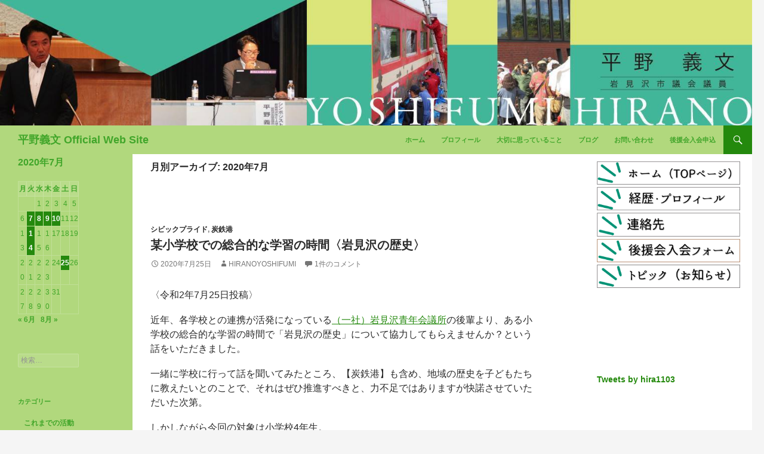

--- FILE ---
content_type: text/html; charset=UTF-8
request_url: https://hiranoyoshifumi.jp/2020/07
body_size: 18160
content:
<!DOCTYPE html>
<!--[if IE 7]>
<html class="ie ie7" lang="ja">
<![endif]-->
<!--[if IE 8]>
<html class="ie ie8" lang="ja">
<![endif]-->
<!--[if !(IE 7) | !(IE 8) ]><!-->
<html lang="ja">
<!--<![endif]-->
<head>
	<meta charset="UTF-8">
	<meta name="viewport" content="width=device-width">
	<meta name=”keywords” content=”ひらのよしふみ,平野義文,平野よしふみ,岩見沢市議会議員,岩見沢市”>
	<meta name=”description” content="岩見沢市議会議員 平野よしふみ後援会のwebサイトです。ブログは本人による日頃の活動報告となります。是非ともサイト内を隅々までご覧いただき、本人の人となり”が少しでもご理解いただけたら幸いです。">
	<title>7月 | 2020 | 平野義文 Official Web Site</title>
	<link rel="profile" href="http://gmpg.org/xfn/11">
	<link rel="pingback" href="https://hiranoyoshifumi.jp/cms/xmlrpc.php">
	<!--[if lt IE 9]>
	<script src="https://hiranoyoshifumi.jp/cms/wp-content/themes/hira-theme/js/html5.js"></script>
	<![endif]-->
	<meta name='robots' content='max-image-preview:large' />
<link rel='dns-prefetch' href='//fonts.googleapis.com' />
<link rel="alternate" type="application/rss+xml" title="平野義文 Official Web Site &raquo; フィード" href="https://hiranoyoshifumi.jp/feed" />
<link rel="alternate" type="application/rss+xml" title="平野義文 Official Web Site &raquo; コメントフィード" href="https://hiranoyoshifumi.jp/comments/feed" />
<script type="text/javascript">
/* <![CDATA[ */
window._wpemojiSettings = {"baseUrl":"https:\/\/s.w.org\/images\/core\/emoji\/15.0.3\/72x72\/","ext":".png","svgUrl":"https:\/\/s.w.org\/images\/core\/emoji\/15.0.3\/svg\/","svgExt":".svg","source":{"concatemoji":"https:\/\/hiranoyoshifumi.jp\/cms\/wp-includes\/js\/wp-emoji-release.min.js?ver=6.6.4"}};
/*! This file is auto-generated */
!function(i,n){var o,s,e;function c(e){try{var t={supportTests:e,timestamp:(new Date).valueOf()};sessionStorage.setItem(o,JSON.stringify(t))}catch(e){}}function p(e,t,n){e.clearRect(0,0,e.canvas.width,e.canvas.height),e.fillText(t,0,0);var t=new Uint32Array(e.getImageData(0,0,e.canvas.width,e.canvas.height).data),r=(e.clearRect(0,0,e.canvas.width,e.canvas.height),e.fillText(n,0,0),new Uint32Array(e.getImageData(0,0,e.canvas.width,e.canvas.height).data));return t.every(function(e,t){return e===r[t]})}function u(e,t,n){switch(t){case"flag":return n(e,"\ud83c\udff3\ufe0f\u200d\u26a7\ufe0f","\ud83c\udff3\ufe0f\u200b\u26a7\ufe0f")?!1:!n(e,"\ud83c\uddfa\ud83c\uddf3","\ud83c\uddfa\u200b\ud83c\uddf3")&&!n(e,"\ud83c\udff4\udb40\udc67\udb40\udc62\udb40\udc65\udb40\udc6e\udb40\udc67\udb40\udc7f","\ud83c\udff4\u200b\udb40\udc67\u200b\udb40\udc62\u200b\udb40\udc65\u200b\udb40\udc6e\u200b\udb40\udc67\u200b\udb40\udc7f");case"emoji":return!n(e,"\ud83d\udc26\u200d\u2b1b","\ud83d\udc26\u200b\u2b1b")}return!1}function f(e,t,n){var r="undefined"!=typeof WorkerGlobalScope&&self instanceof WorkerGlobalScope?new OffscreenCanvas(300,150):i.createElement("canvas"),a=r.getContext("2d",{willReadFrequently:!0}),o=(a.textBaseline="top",a.font="600 32px Arial",{});return e.forEach(function(e){o[e]=t(a,e,n)}),o}function t(e){var t=i.createElement("script");t.src=e,t.defer=!0,i.head.appendChild(t)}"undefined"!=typeof Promise&&(o="wpEmojiSettingsSupports",s=["flag","emoji"],n.supports={everything:!0,everythingExceptFlag:!0},e=new Promise(function(e){i.addEventListener("DOMContentLoaded",e,{once:!0})}),new Promise(function(t){var n=function(){try{var e=JSON.parse(sessionStorage.getItem(o));if("object"==typeof e&&"number"==typeof e.timestamp&&(new Date).valueOf()<e.timestamp+604800&&"object"==typeof e.supportTests)return e.supportTests}catch(e){}return null}();if(!n){if("undefined"!=typeof Worker&&"undefined"!=typeof OffscreenCanvas&&"undefined"!=typeof URL&&URL.createObjectURL&&"undefined"!=typeof Blob)try{var e="postMessage("+f.toString()+"("+[JSON.stringify(s),u.toString(),p.toString()].join(",")+"));",r=new Blob([e],{type:"text/javascript"}),a=new Worker(URL.createObjectURL(r),{name:"wpTestEmojiSupports"});return void(a.onmessage=function(e){c(n=e.data),a.terminate(),t(n)})}catch(e){}c(n=f(s,u,p))}t(n)}).then(function(e){for(var t in e)n.supports[t]=e[t],n.supports.everything=n.supports.everything&&n.supports[t],"flag"!==t&&(n.supports.everythingExceptFlag=n.supports.everythingExceptFlag&&n.supports[t]);n.supports.everythingExceptFlag=n.supports.everythingExceptFlag&&!n.supports.flag,n.DOMReady=!1,n.readyCallback=function(){n.DOMReady=!0}}).then(function(){return e}).then(function(){var e;n.supports.everything||(n.readyCallback(),(e=n.source||{}).concatemoji?t(e.concatemoji):e.wpemoji&&e.twemoji&&(t(e.twemoji),t(e.wpemoji)))}))}((window,document),window._wpemojiSettings);
/* ]]> */
</script>
<style id='wp-emoji-styles-inline-css' type='text/css'>

	img.wp-smiley, img.emoji {
		display: inline !important;
		border: none !important;
		box-shadow: none !important;
		height: 1em !important;
		width: 1em !important;
		margin: 0 0.07em !important;
		vertical-align: -0.1em !important;
		background: none !important;
		padding: 0 !important;
	}
</style>
<link rel='stylesheet' id='wp-block-library-css' href='https://hiranoyoshifumi.jp/cms/wp-includes/css/dist/block-library/style.min.css?ver=6.6.4' type='text/css' media='all' />
<style id='collapsing-archives-style-inline-css' type='text/css'>


</style>
<link rel='stylesheet' id='sass-basis-core-css' href='https://hiranoyoshifumi.jp/cms/wp-content/plugins/snow-monkey-editor/dist/css/fallback.css?ver=1728033597' type='text/css' media='all' />
<link rel='stylesheet' id='snow-monkey-editor-css' href='https://hiranoyoshifumi.jp/cms/wp-content/plugins/snow-monkey-editor/dist/css/app.css?ver=1728033597' type='text/css' media='all' />
<style id='classic-theme-styles-inline-css' type='text/css'>
/*! This file is auto-generated */
.wp-block-button__link{color:#fff;background-color:#32373c;border-radius:9999px;box-shadow:none;text-decoration:none;padding:calc(.667em + 2px) calc(1.333em + 2px);font-size:1.125em}.wp-block-file__button{background:#32373c;color:#fff;text-decoration:none}
</style>
<style id='global-styles-inline-css' type='text/css'>
:root{--wp--preset--aspect-ratio--square: 1;--wp--preset--aspect-ratio--4-3: 4/3;--wp--preset--aspect-ratio--3-4: 3/4;--wp--preset--aspect-ratio--3-2: 3/2;--wp--preset--aspect-ratio--2-3: 2/3;--wp--preset--aspect-ratio--16-9: 16/9;--wp--preset--aspect-ratio--9-16: 9/16;--wp--preset--color--black: #000000;--wp--preset--color--cyan-bluish-gray: #abb8c3;--wp--preset--color--white: #ffffff;--wp--preset--color--pale-pink: #f78da7;--wp--preset--color--vivid-red: #cf2e2e;--wp--preset--color--luminous-vivid-orange: #ff6900;--wp--preset--color--luminous-vivid-amber: #fcb900;--wp--preset--color--light-green-cyan: #7bdcb5;--wp--preset--color--vivid-green-cyan: #00d084;--wp--preset--color--pale-cyan-blue: #8ed1fc;--wp--preset--color--vivid-cyan-blue: #0693e3;--wp--preset--color--vivid-purple: #9b51e0;--wp--preset--gradient--vivid-cyan-blue-to-vivid-purple: linear-gradient(135deg,rgba(6,147,227,1) 0%,rgb(155,81,224) 100%);--wp--preset--gradient--light-green-cyan-to-vivid-green-cyan: linear-gradient(135deg,rgb(122,220,180) 0%,rgb(0,208,130) 100%);--wp--preset--gradient--luminous-vivid-amber-to-luminous-vivid-orange: linear-gradient(135deg,rgba(252,185,0,1) 0%,rgba(255,105,0,1) 100%);--wp--preset--gradient--luminous-vivid-orange-to-vivid-red: linear-gradient(135deg,rgba(255,105,0,1) 0%,rgb(207,46,46) 100%);--wp--preset--gradient--very-light-gray-to-cyan-bluish-gray: linear-gradient(135deg,rgb(238,238,238) 0%,rgb(169,184,195) 100%);--wp--preset--gradient--cool-to-warm-spectrum: linear-gradient(135deg,rgb(74,234,220) 0%,rgb(151,120,209) 20%,rgb(207,42,186) 40%,rgb(238,44,130) 60%,rgb(251,105,98) 80%,rgb(254,248,76) 100%);--wp--preset--gradient--blush-light-purple: linear-gradient(135deg,rgb(255,206,236) 0%,rgb(152,150,240) 100%);--wp--preset--gradient--blush-bordeaux: linear-gradient(135deg,rgb(254,205,165) 0%,rgb(254,45,45) 50%,rgb(107,0,62) 100%);--wp--preset--gradient--luminous-dusk: linear-gradient(135deg,rgb(255,203,112) 0%,rgb(199,81,192) 50%,rgb(65,88,208) 100%);--wp--preset--gradient--pale-ocean: linear-gradient(135deg,rgb(255,245,203) 0%,rgb(182,227,212) 50%,rgb(51,167,181) 100%);--wp--preset--gradient--electric-grass: linear-gradient(135deg,rgb(202,248,128) 0%,rgb(113,206,126) 100%);--wp--preset--gradient--midnight: linear-gradient(135deg,rgb(2,3,129) 0%,rgb(40,116,252) 100%);--wp--preset--font-size--small: 13px;--wp--preset--font-size--medium: 20px;--wp--preset--font-size--large: 36px;--wp--preset--font-size--x-large: 42px;--wp--preset--spacing--20: 0.44rem;--wp--preset--spacing--30: 0.67rem;--wp--preset--spacing--40: 1rem;--wp--preset--spacing--50: 1.5rem;--wp--preset--spacing--60: 2.25rem;--wp--preset--spacing--70: 3.38rem;--wp--preset--spacing--80: 5.06rem;--wp--preset--shadow--natural: 6px 6px 9px rgba(0, 0, 0, 0.2);--wp--preset--shadow--deep: 12px 12px 50px rgba(0, 0, 0, 0.4);--wp--preset--shadow--sharp: 6px 6px 0px rgba(0, 0, 0, 0.2);--wp--preset--shadow--outlined: 6px 6px 0px -3px rgba(255, 255, 255, 1), 6px 6px rgba(0, 0, 0, 1);--wp--preset--shadow--crisp: 6px 6px 0px rgba(0, 0, 0, 1);}:where(.is-layout-flex){gap: 0.5em;}:where(.is-layout-grid){gap: 0.5em;}body .is-layout-flex{display: flex;}.is-layout-flex{flex-wrap: wrap;align-items: center;}.is-layout-flex > :is(*, div){margin: 0;}body .is-layout-grid{display: grid;}.is-layout-grid > :is(*, div){margin: 0;}:where(.wp-block-columns.is-layout-flex){gap: 2em;}:where(.wp-block-columns.is-layout-grid){gap: 2em;}:where(.wp-block-post-template.is-layout-flex){gap: 1.25em;}:where(.wp-block-post-template.is-layout-grid){gap: 1.25em;}.has-black-color{color: var(--wp--preset--color--black) !important;}.has-cyan-bluish-gray-color{color: var(--wp--preset--color--cyan-bluish-gray) !important;}.has-white-color{color: var(--wp--preset--color--white) !important;}.has-pale-pink-color{color: var(--wp--preset--color--pale-pink) !important;}.has-vivid-red-color{color: var(--wp--preset--color--vivid-red) !important;}.has-luminous-vivid-orange-color{color: var(--wp--preset--color--luminous-vivid-orange) !important;}.has-luminous-vivid-amber-color{color: var(--wp--preset--color--luminous-vivid-amber) !important;}.has-light-green-cyan-color{color: var(--wp--preset--color--light-green-cyan) !important;}.has-vivid-green-cyan-color{color: var(--wp--preset--color--vivid-green-cyan) !important;}.has-pale-cyan-blue-color{color: var(--wp--preset--color--pale-cyan-blue) !important;}.has-vivid-cyan-blue-color{color: var(--wp--preset--color--vivid-cyan-blue) !important;}.has-vivid-purple-color{color: var(--wp--preset--color--vivid-purple) !important;}.has-black-background-color{background-color: var(--wp--preset--color--black) !important;}.has-cyan-bluish-gray-background-color{background-color: var(--wp--preset--color--cyan-bluish-gray) !important;}.has-white-background-color{background-color: var(--wp--preset--color--white) !important;}.has-pale-pink-background-color{background-color: var(--wp--preset--color--pale-pink) !important;}.has-vivid-red-background-color{background-color: var(--wp--preset--color--vivid-red) !important;}.has-luminous-vivid-orange-background-color{background-color: var(--wp--preset--color--luminous-vivid-orange) !important;}.has-luminous-vivid-amber-background-color{background-color: var(--wp--preset--color--luminous-vivid-amber) !important;}.has-light-green-cyan-background-color{background-color: var(--wp--preset--color--light-green-cyan) !important;}.has-vivid-green-cyan-background-color{background-color: var(--wp--preset--color--vivid-green-cyan) !important;}.has-pale-cyan-blue-background-color{background-color: var(--wp--preset--color--pale-cyan-blue) !important;}.has-vivid-cyan-blue-background-color{background-color: var(--wp--preset--color--vivid-cyan-blue) !important;}.has-vivid-purple-background-color{background-color: var(--wp--preset--color--vivid-purple) !important;}.has-black-border-color{border-color: var(--wp--preset--color--black) !important;}.has-cyan-bluish-gray-border-color{border-color: var(--wp--preset--color--cyan-bluish-gray) !important;}.has-white-border-color{border-color: var(--wp--preset--color--white) !important;}.has-pale-pink-border-color{border-color: var(--wp--preset--color--pale-pink) !important;}.has-vivid-red-border-color{border-color: var(--wp--preset--color--vivid-red) !important;}.has-luminous-vivid-orange-border-color{border-color: var(--wp--preset--color--luminous-vivid-orange) !important;}.has-luminous-vivid-amber-border-color{border-color: var(--wp--preset--color--luminous-vivid-amber) !important;}.has-light-green-cyan-border-color{border-color: var(--wp--preset--color--light-green-cyan) !important;}.has-vivid-green-cyan-border-color{border-color: var(--wp--preset--color--vivid-green-cyan) !important;}.has-pale-cyan-blue-border-color{border-color: var(--wp--preset--color--pale-cyan-blue) !important;}.has-vivid-cyan-blue-border-color{border-color: var(--wp--preset--color--vivid-cyan-blue) !important;}.has-vivid-purple-border-color{border-color: var(--wp--preset--color--vivid-purple) !important;}.has-vivid-cyan-blue-to-vivid-purple-gradient-background{background: var(--wp--preset--gradient--vivid-cyan-blue-to-vivid-purple) !important;}.has-light-green-cyan-to-vivid-green-cyan-gradient-background{background: var(--wp--preset--gradient--light-green-cyan-to-vivid-green-cyan) !important;}.has-luminous-vivid-amber-to-luminous-vivid-orange-gradient-background{background: var(--wp--preset--gradient--luminous-vivid-amber-to-luminous-vivid-orange) !important;}.has-luminous-vivid-orange-to-vivid-red-gradient-background{background: var(--wp--preset--gradient--luminous-vivid-orange-to-vivid-red) !important;}.has-very-light-gray-to-cyan-bluish-gray-gradient-background{background: var(--wp--preset--gradient--very-light-gray-to-cyan-bluish-gray) !important;}.has-cool-to-warm-spectrum-gradient-background{background: var(--wp--preset--gradient--cool-to-warm-spectrum) !important;}.has-blush-light-purple-gradient-background{background: var(--wp--preset--gradient--blush-light-purple) !important;}.has-blush-bordeaux-gradient-background{background: var(--wp--preset--gradient--blush-bordeaux) !important;}.has-luminous-dusk-gradient-background{background: var(--wp--preset--gradient--luminous-dusk) !important;}.has-pale-ocean-gradient-background{background: var(--wp--preset--gradient--pale-ocean) !important;}.has-electric-grass-gradient-background{background: var(--wp--preset--gradient--electric-grass) !important;}.has-midnight-gradient-background{background: var(--wp--preset--gradient--midnight) !important;}.has-small-font-size{font-size: var(--wp--preset--font-size--small) !important;}.has-medium-font-size{font-size: var(--wp--preset--font-size--medium) !important;}.has-large-font-size{font-size: var(--wp--preset--font-size--large) !important;}.has-x-large-font-size{font-size: var(--wp--preset--font-size--x-large) !important;}
:where(.wp-block-post-template.is-layout-flex){gap: 1.25em;}:where(.wp-block-post-template.is-layout-grid){gap: 1.25em;}
:where(.wp-block-columns.is-layout-flex){gap: 2em;}:where(.wp-block-columns.is-layout-grid){gap: 2em;}
:root :where(.wp-block-pullquote){font-size: 1.5em;line-height: 1.6;}
</style>
<link rel='stylesheet' id='flexible-table-block-css' href='https://hiranoyoshifumi.jp/cms/wp-content/plugins/flexible-table-block/build/style-index.css?ver=1722349702' type='text/css' media='all' />
<style id='flexible-table-block-inline-css' type='text/css'>
.wp-block-flexible-table-block-table.wp-block-flexible-table-block-table>table{width:100%;max-width:100%;border-collapse:collapse;}.wp-block-flexible-table-block-table.wp-block-flexible-table-block-table.is-style-stripes tbody tr:nth-child(odd) th{background-color:#f0f0f1;}.wp-block-flexible-table-block-table.wp-block-flexible-table-block-table.is-style-stripes tbody tr:nth-child(odd) td{background-color:#f0f0f1;}.wp-block-flexible-table-block-table.wp-block-flexible-table-block-table.is-style-stripes tbody tr:nth-child(even) th{background-color:#ffffff;}.wp-block-flexible-table-block-table.wp-block-flexible-table-block-table.is-style-stripes tbody tr:nth-child(even) td{background-color:#ffffff;}.wp-block-flexible-table-block-table.wp-block-flexible-table-block-table>table tr th,.wp-block-flexible-table-block-table.wp-block-flexible-table-block-table>table tr td{padding:0.5em;border-width:1px;border-style:solid;border-color:#000000;text-align:left;vertical-align:middle;}.wp-block-flexible-table-block-table.wp-block-flexible-table-block-table>table tr th{background-color:#f0f0f1;}.wp-block-flexible-table-block-table.wp-block-flexible-table-block-table>table tr td{background-color:#ffffff;}@media screen and (min-width:769px){.wp-block-flexible-table-block-table.is-scroll-on-pc{overflow-x:scroll;}.wp-block-flexible-table-block-table.is-scroll-on-pc table{max-width:none;align-self:self-start;}}@media screen and (max-width:768px){.wp-block-flexible-table-block-table.is-scroll-on-mobile{overflow-x:scroll;}.wp-block-flexible-table-block-table.is-scroll-on-mobile table{max-width:none;align-self:self-start;}.wp-block-flexible-table-block-table table.is-stacked-on-mobile th,.wp-block-flexible-table-block-table table.is-stacked-on-mobile td{width:100%!important;display:block;}}
</style>
<link rel='stylesheet' id='snow-monkey-editor@view-css' href='https://hiranoyoshifumi.jp/cms/wp-content/plugins/snow-monkey-editor/dist/css/view.css?ver=1728033597' type='text/css' media='all' />
<link rel='stylesheet' id='twentyfourteen-lato-css' href='//fonts.googleapis.com/css?family=Lato%3A300%2C400%2C700%2C900%2C300italic%2C400italic%2C700italic' type='text/css' media='all' />
<link rel='stylesheet' id='genericons-css' href='https://hiranoyoshifumi.jp/cms/wp-content/themes/hira-theme/genericons/genericons.css?ver=3.0.2' type='text/css' media='all' />
<link rel='stylesheet' id='twentyfourteen-style-css' href='https://hiranoyoshifumi.jp/cms/wp-content/themes/hira-theme/style.css?ver=6.6.4' type='text/css' media='all' />
<!--[if lt IE 9]>
<link rel='stylesheet' id='twentyfourteen-ie-css' href='https://hiranoyoshifumi.jp/cms/wp-content/themes/hira-theme/css/ie.css?ver=20131205' type='text/css' media='all' />
<![endif]-->
<script type="text/javascript" src="https://hiranoyoshifumi.jp/cms/wp-content/plugins/snow-monkey-editor/dist/js/app.js?ver=1728033597" id="snow-monkey-editor-js" defer="defer" data-wp-strategy="defer"></script>
<script type="text/javascript" src="https://hiranoyoshifumi.jp/cms/wp-includes/js/jquery/jquery.min.js?ver=3.7.1" id="jquery-core-js"></script>
<script type="text/javascript" src="https://hiranoyoshifumi.jp/cms/wp-includes/js/jquery/jquery-migrate.min.js?ver=3.4.1" id="jquery-migrate-js"></script>
<link rel="https://api.w.org/" href="https://hiranoyoshifumi.jp/wp-json/" /><link rel="EditURI" type="application/rsd+xml" title="RSD" href="https://hiranoyoshifumi.jp/cms/xmlrpc.php?rsd" />
<meta name="generator" content="WordPress 6.6.4" />
	<script src="https://ajax.googleapis.com/ajax/libs/jquery/3.3.1/jquery.min.js"></script>
	<script type="text/javascript" src="https://ajax.googleapis.com/ajax/libs/jquery/1.9.1/jquery.min.js"></script>
	<link rel='stylesheet'   href='https://hiranoyoshifumi.jp/cms/wp-content/themes/hira-theme/style.css?20230403' type='text/css' media='all' />	
<link rel="stylesheet" href="https://hiranoyoshifumi.jp/css/flexslider.css" type="text/css" media="screen" />
<link rel="stylesheet" href="https://hiranoyoshifumi.jp/css/top.css?20230403" type="text/css" media="screen" />	
<link rel="icon" href="/favicon.ico" />	
<script defer src="https://hiranoyoshifumi.jp/js/jquery.flexslider.js"></script>
<!--リサイズ再読み込み-->
<script>
$(function() {
var clientSize = GetClientSize();
var timer = false;
$(window).resize(function() {
var newClientSize = GetClientSize();
if(clientSize.width != newClientSize.width) {
if(timer !== false) {
clearTimeout(timer);
}
timer = setTimeout(function() {
location.reload();
}, 200);
}
});
});
function GetClientSize() {
var sizeObject = new Object();
sizeObject.width = document.documentElement.clientWidth;
sizeObject.height = document.documentElement.clientHeight;

return sizeObject;
}
				</script>	
<!--スライダー-->
<script>	
	// Can also be used with $(document).ready()
$(window).load(function() {
  $('.flexslider').flexslider({
    animation: "slider",
	slideshowSpeed:4500,
	  initDelay:0,
	  animationSpeed:1200
	  
  });
});
</script>	
	
<!--FB埋め込み-->
<div id="fb-root"></div>
<script async defer crossorigin="anonymous" src="https://connect.facebook.net/ja_JP/sdk.js#xfbml=1&version=v16.0" nonce="FaQ3Yv6z"></script>
	
	
<!-- Global site tag (gtag.js) - Google Analytics　メイン20200725更新 -->
<script async src="https://www.googletagmanager.com/gtag/js?id=UA-33910056-1"></script>
<script>
  window.dataLayer = window.dataLayer || [];
  function gtag(){dataLayer.push(arguments);}
  gtag('js', new Date());

  gtag('config', 'UA-33910056-1');
</script>
	
<!-- Global site tag (gtag.js) - Google Analytics -->
<script async src="https://www.googletagmanager.com/gtag/js?id=UA-33909712-1"></script>
<script>
  window.dataLayer = window.dataLayer || [];
  function gtag(){dataLayer.push(arguments);}
  gtag('js', new Date());

  gtag('config', 'UA-33909712-1');
</script>
	
	


</head>

<body class="archive date group-blog header-image list-view">
<div id="page" class="hfeed site wrap" style="overflow: hidden;">
		<div id="site-header">
		<a href="https://hiranoyoshifumi.jp/" rel="home">
		<!--	<img src="https://hiranoyoshifumi.jp/cms/wp-content/uploads/2017/07/cropped-cropped-cropped-hirano_web-1.jpg" width="1260" height="402" alt="">-->
	<img src="https://hiranoyoshifumi.jp/cms/wp-content/uploads/2017/09/top-image.jpg">
		</a>
	</div>
	
	<header id="masthead" class="site-header" role="banner">
		<div class="header-main">
			<h1 class="site-title"><a href="https://hiranoyoshifumi.jp/" rel="home">平野義文 Official Web Site</a></h1>

			<div class="search-toggle">
				<a href="#search-container" class="screen-reader-text">検索</a>
			</div>

			<nav id="primary-navigation" class="site-navigation primary-navigation" role="navigation">
				<button class="menu-toggle">メインメニュー</button>
				<a class="screen-reader-text skip-link" href="#content">コンテンツへ移動</a>
				<div class="menu-%e3%83%a1%e3%83%8b%e3%83%a5%e3%83%bc-container"><ul id="menu-%e3%83%a1%e3%83%8b%e3%83%a5%e3%83%bc" class="nav-menu"><li id="menu-item-8727" class="menu-item menu-item-type-post_type menu-item-object-page menu-item-home menu-item-8727"><a href="https://hiranoyoshifumi.jp/">ホーム</a></li>
<li id="menu-item-8726" class="menu-item menu-item-type-post_type menu-item-object-page menu-item-8726"><a href="https://hiranoyoshifumi.jp/profile">プロフィール</a></li>
<li id="menu-item-8724" class="menu-item menu-item-type-post_type menu-item-object-page menu-item-8724"><a href="https://hiranoyoshifumi.jp/policy">大切に思っていること</a></li>
<li id="menu-item-8725" class="menu-item menu-item-type-post_type menu-item-object-page current_page_parent menu-item-8725"><a href="https://hiranoyoshifumi.jp/blog">ブログ</a></li>
<li id="menu-item-8722" class="menu-item menu-item-type-post_type menu-item-object-page menu-item-8722"><a href="https://hiranoyoshifumi.jp/otoiawase">お問い合わせ</a></li>
<li id="menu-item-8728" class="menu-item menu-item-type-custom menu-item-object-custom menu-item-8728"><a href="https://ssl.form-mailer.jp/fms/c3b17564209039">後援会入会申込</a></li>
</ul></div>			</nav>
		</div>

		<div id="search-container" class="search-box-wrapper hide">
			<div class="search-box">
				<form role="search" method="get" class="search-form" action="https://hiranoyoshifumi.jp/">
				<label>
					<span class="screen-reader-text">検索:</span>
					<input type="search" class="search-field" placeholder="検索&hellip;" value="" name="s" />
				</label>
				<input type="submit" class="search-submit" value="検索" />
			</form>			</div>
		</div>
	</header><!-- #masthead -->

	<div id="main" class="site-main">

	<section id="primary" class="content-area">
		<div id="content" class="site-content" role="main">

			
			<header class="page-header">
				<h1 class="page-title">
					月別アーカイブ: 2020年7月				</h1>
			</header><!-- .page-header -->

			
<article id="post-12939" class="post-12939 post type-post status-publish format-standard has-post-thumbnail hentry category-6 category-18 tag-1848 tag-1849 tag-732 tag-1026 tag-1847">


	<header class="entry-header">
				<div class="entry-meta">
			<span class="cat-links"><a href="https://hiranoyoshifumi.jp/%e3%82%b7%e3%83%93%e3%83%83%e3%82%af%e3%83%97%e3%83%a9%e3%82%a4%e3%83%89" rel="category tag">シビックプライド</a>, <a href="https://hiranoyoshifumi.jp/%e7%82%ad%e9%89%84%e6%b8%af" rel="category tag">炭鉄港</a></span>
		</div>
		<h1 class="entry-title"><a href="https://hiranoyoshifumi.jp/2020/07/25/12939" rel="bookmark">某小学校での総合的な学習の時間〈岩見沢の歴史〉</a></h1>
		<div class="entry-meta">
			<span class="entry-date"><a href="https://hiranoyoshifumi.jp/2020/07/25/12939" rel="bookmark"><time class="entry-date" datetime="2020-07-25T12:11:44+09:00">2020年7月25日</time></a></span> <span class="byline"><span class="author vcard"><a class="url fn n" href="https://hiranoyoshifumi.jp/author/hiranoyoshifumi" rel="author">HiranoYoshifumi</a></span></span>			<span class="comments-link"><a href="https://hiranoyoshifumi.jp/2020/07/25/12939#comments">1件のコメント</a></span>
					</div><!-- .entry-meta -->
	</header><!-- .entry-header -->

		<div class="entry-content">
		<p>〈令和2年7月25日投稿〉</p>
<p>近年、各学校との連携が活発になっている<a href="https://www.iwamizawa-jc.com/" target="_blank" rel="noopener noreferrer">（一社）岩見沢青年会議所</a>の後輩より、ある小学校の総合的な学習の時間で「岩見沢の歴史」について協力してもらえませんか？という話をいただきました。</p>
<p>一緒に学校に行って話を聞いてみたところ、【炭鉄港】も含め、地域の歴史を子どもたちに教えたいとのことで、それはぜひ推進すべきと、力不足ではありますが快諾させていただいた次第。</p>
<p>しかしながら今回の対象は小学校4年生。</p>
<p>「明治維新」も知らなければ「産業革命」も聞いたことがない。</p>
<p>北海道の多くの地域の発祥は、この2つに大きな影響を受けています。それはこの岩見沢も同様で、人が住みやすい”川と川の接節点”でもなければ、中山間地域でもない。むしろ泥炭地が多く飲み水にすら苦労した土地である以上、明治維新と産業革命～高度経済成長による石炭の需要増がなければ、この様に岩見沢が空知の中核都市として発展することはなかった言えると思います。</p>
<p>よって、何とかこの軸を除外することなく、極力簡単に噛み砕きながら岩見沢の誕生（開拓）から発展のお話してみることとしました。</p>
<hr />
<p><strong><br />
■7月17日（金）座学（1コマ）</strong></p>
<p><a href="https://hiranoyoshifumi.jp/cms/wp-content/uploads/2020/07/109723110_984162188720727_5343073850651200228_n2.jpg"><img fetchpriority="high" decoding="async" style="display: inline; background-image: none;" title="109723110_984162188720727_5343073850651200228_n2" src="https://hiranoyoshifumi.jp/cms/wp-content/uploads/2020/07/109723110_984162188720727_5343073850651200228_n2_thumb.jpg" alt="109723110_984162188720727_5343073850651200228_n2" width="554" height="417" border="0" /></a></p>
<p>小学校4年生ということを考慮し、できるだけ興味をもってもらうために簡単なクイズ形式を取り入れ、その正解を発表しながら内容を解説をしていくという手法を取りました。</p>
<p> <a href="https://hiranoyoshifumi.jp/2020/07/25/12939#more-12939" class="more-link">続きを読む <span class="meta-nav">&rarr;</span></a></p>
	</div><!-- .entry-content -->
	
	<footer class="entry-meta"><span class="tag-links"><a href="https://hiranoyoshifumi.jp/tag/%e3%83%95%e3%82%a3%e3%83%bc%e3%83%ab%e3%83%89%e3%83%af%e3%83%bc%e3%82%af" rel="tag">フィールドワーク</a><a href="https://hiranoyoshifumi.jp/tag/%e5%b0%8f%e5%ad%a6%e6%a0%a1" rel="tag">小学校</a><a href="https://hiranoyoshifumi.jp/tag/%e5%b2%a9%e8%a6%8b%e6%b2%a2" rel="tag">岩見沢</a><a href="https://hiranoyoshifumi.jp/tag/%e7%82%ad%e9%89%84%e6%b8%af" rel="tag">炭鉄港</a><a href="https://hiranoyoshifumi.jp/tag/%e7%b7%8f%e5%90%88%e7%9a%84%e5%ad%a6%e7%bf%92%e3%81%ae%e6%99%82%e9%96%93" rel="tag">総合的学習の時間</a></span></footer></article><!-- #post-## -->

<article id="post-12899" class="post-12899 post type-post status-publish format-standard has-post-thumbnail hentry category-13 tag-sldi tag-1846 tag-1844 tag-1843 tag-956">


	<header class="entry-header">
				<div class="entry-meta">
			<span class="cat-links"><a href="https://hiranoyoshifumi.jp/%e6%95%99%e8%82%b2%e9%96%a2%e9%80%a3" rel="category tag">子育て・教育</a></span>
		</div>
		<h1 class="entry-title"><a href="https://hiranoyoshifumi.jp/2020/07/14/12899" rel="bookmark">久々の岩見沢プレーパーク（そらプレ！いわみざわ）</a></h1>
		<div class="entry-meta">
			<span class="entry-date"><a href="https://hiranoyoshifumi.jp/2020/07/14/12899" rel="bookmark"><time class="entry-date" datetime="2020-07-14T17:07:39+09:00">2020年7月14日</time></a></span> <span class="byline"><span class="author vcard"><a class="url fn n" href="https://hiranoyoshifumi.jp/author/hiranoyoshifumi" rel="author">HiranoYoshifumi</a></span></span>			<span class="comments-link"><a href="https://hiranoyoshifumi.jp/2020/07/14/12899#respond">コメントをどうぞ</a></span>
					</div><!-- .entry-meta -->
	</header><!-- .entry-header -->

		<div class="entry-content">
		<p>〈令和２年７月14日投稿〉</p>
<p>7月11日の土曜日は今年初となる「岩見沢プレーパーク」が開催されました。</p>
<p>私は午前中に少し様子を見に行っただけではありますが、時節柄3密を避けてということにも気を使いながら、述べ100名もの方々が集まり、外遊びを楽しんでいました。</p>
<p><a href="https://hiranoyoshifumi.jp/cms/wp-content/uploads/2020/07/IMG_6970.jpg"><img decoding="async" style="display: inline; background-image: none;" title="IMG_6970" src="https://hiranoyoshifumi.jp/cms/wp-content/uploads/2020/07/IMG_6970_thumb.jpg" alt="IMG_6970" width="1284" height="504" border="0" /></a></p>
<p>この岩見沢プレーパークは、<a href="https://hiranoyoshifumi.jp/2014/06/10/3227" target="_blank" rel="noopener noreferrer">2014年に初めて開催</a>し、それから運営してくれるお父さん、お母さん達の善意のもとで継続開催され、運営の中心的人物も移り変わりながらきましたが、この度、今現在も頑張ってくれている方々に加え、新たに<a href="https://sldi.club/" target="_blank" rel="noopener noreferrer">地域スポーツクラブSLDI（一般社団法人）</a>の辻本氏などが主催者に加わり、よりパワーアップしていくことと期待しています。</p>
<p>この岩見沢の子どもたちが、思いっきり外で身体を使って遊べる環境づくりは、物凄く大切なことです。ぜひ私も微力ながら応援していきたいと思っています。</p>
<p>〈下枠は岩見沢プレーパーク研究会のFB投稿です。興味のある方はぜひチェックしてください〉</p>
<p><iframe style="border: currentcolor; overflow: hidden;" src="https://www.facebook.com/plugins/post.php?href=https%3A%2F%2Fwww.facebook.com%2Fiwamizawapp%2Fposts%2F3496757197021288&amp;width=500" width="500" height="713" frameborder="0" scrolling="no"></iframe></p>
<p>次回は8月2日（日）東山公園にて開催予定とのことです。</p>
	</div><!-- .entry-content -->
	
	<footer class="entry-meta"><span class="tag-links"><a href="https://hiranoyoshifumi.jp/tag/sldi" rel="tag">SLDI</a><a href="https://hiranoyoshifumi.jp/tag/%e3%81%82%e3%81%9d%e3%81%b3%e5%a0%b4" rel="tag">あそび場</a><a href="https://hiranoyoshifumi.jp/tag/%e3%81%9d%e3%82%89%e3%83%97%e3%83%ac%ef%bc%81%e3%81%84%e3%82%8f%e3%81%bf%e3%81%96%e3%82%8f" rel="tag">そらプレ！いわみざわ</a><a href="https://hiranoyoshifumi.jp/tag/%e5%b2%a9%e8%a6%8b%e6%b2%a2%e3%83%97%e3%83%ac%e3%83%bc%e3%83%91%e3%83%bc%e3%82%af" rel="tag">岩見沢プレーパーク</a><a href="https://hiranoyoshifumi.jp/tag/%e6%9d%b1%e5%b1%b1%e5%85%ac%e5%9c%92" rel="tag">東山公園</a></span></footer></article><!-- #post-## -->

<article id="post-12891" class="post-12891 post type-post status-publish format-standard has-post-thumbnail hentry category-4 category-1979 tag-704 tag-1842 tag-1712 tag-1262">


	<header class="entry-header">
				<div class="entry-meta">
			<span class="cat-links"><a href="https://hiranoyoshifumi.jp/%e3%81%9d%e3%81%ae%e4%bb%96%e8%ad%b0%e5%93%a1%e6%b4%bb%e5%8b%95" rel="category tag">その他議員活動</a>, <a href="https://hiranoyoshifumi.jp/%e6%a1%82%e6%b2%a2%e6%b0%b4%e9%81%93%e4%bc%81%e6%a5%ad%e5%9b%a3" rel="category tag">桂沢水道企業団</a></span>
		</div>
		<h1 class="entry-title"><a href="https://hiranoyoshifumi.jp/2020/07/10/12891" rel="bookmark">桂沢水道企業団　令和2年第2回定例会・新浄水場視察</a></h1>
		<div class="entry-meta">
			<span class="entry-date"><a href="https://hiranoyoshifumi.jp/2020/07/10/12891" rel="bookmark"><time class="entry-date" datetime="2020-07-10T10:25:28+09:00">2020年7月10日</time></a></span> <span class="byline"><span class="author vcard"><a class="url fn n" href="https://hiranoyoshifumi.jp/author/hiranoyoshifumi" rel="author">HiranoYoshifumi</a></span></span>			<span class="comments-link"><a href="https://hiranoyoshifumi.jp/2020/07/10/12891#comments">1件のコメント</a></span>
					</div><!-- .entry-meta -->
	</header><!-- .entry-header -->

		<div class="entry-content">
		<p>〈令和2年7月10日投稿〉</p>
<p>昨日9日、表題の通り、桂沢水道企業団議会が開催されました。</p>
<p>各種報告案件の他、議案は３件。</p>
<p>その議案は、会計年度任用制度に伴い、職員の種類に応じて支給する給与の種類について明確化するための条例の一部改正改正、決算認定、補正予算（第1号）となります。</p>
<p>&nbsp;</p>
<p>今回質問で確認させていただいたのは以下の部分となります。（要旨のみ記載）</p>
<p> <a href="https://hiranoyoshifumi.jp/2020/07/10/12891#more-12891" class="more-link">続きを読む <span class="meta-nav">&rarr;</span></a></p>
	</div><!-- .entry-content -->
	
	<footer class="entry-meta"><span class="tag-links"><a href="https://hiranoyoshifumi.jp/tag/%e5%ae%9a%e4%be%8b%e4%bc%9a" rel="tag">定例会</a><a href="https://hiranoyoshifumi.jp/tag/%e6%96%b0%e6%b5%84%e6%b0%b4%e5%a0%b4" rel="tag">新浄水場</a><a href="https://hiranoyoshifumi.jp/tag/%e6%a1%82%e6%b2%a2%e6%b0%b4%e9%81%93%e4%bc%81%e6%a5%ad%e5%9b%a3" rel="tag">桂沢水道企業団</a><a href="https://hiranoyoshifumi.jp/tag/%e8%ad%b0%e4%bc%9a" rel="tag">議会</a></span></footer></article><!-- #post-## -->

<article id="post-12883" class="post-12883 post type-post status-publish format-standard has-post-thumbnail hentry category-4 category-1774">


	<header class="entry-header">
				<div class="entry-meta">
			<span class="cat-links"><a href="https://hiranoyoshifumi.jp/%e3%81%9d%e3%81%ae%e4%bb%96%e8%ad%b0%e5%93%a1%e6%b4%bb%e5%8b%95" rel="category tag">その他議員活動</a>, <a href="https://hiranoyoshifumi.jp/%e6%96%b0%e5%9e%8b%e3%82%b3%e3%83%ad%e3%83%8a%e3%82%a6%e3%82%a4%e3%83%ab%e3%82%b9%e6%84%9f%e6%9f%93%e7%97%87" rel="category tag">新型コロナウイルス感染症</a></span>
		</div>
		<h1 class="entry-title"><a href="https://hiranoyoshifumi.jp/2020/07/09/12883" rel="bookmark">補正予算専決処分について〈7月8日付〉</a></h1>
		<div class="entry-meta">
			<span class="entry-date"><a href="https://hiranoyoshifumi.jp/2020/07/09/12883" rel="bookmark"><time class="entry-date" datetime="2020-07-09T09:17:40+09:00">2020年7月9日</time></a></span> <span class="byline"><span class="author vcard"><a class="url fn n" href="https://hiranoyoshifumi.jp/author/hiranoyoshifumi" rel="author">HiranoYoshifumi</a></span></span>			<span class="comments-link"><a href="https://hiranoyoshifumi.jp/2020/07/09/12883#respond">コメントをどうぞ</a></span>
					</div><!-- .entry-meta -->
	</header><!-- .entry-header -->

		<div class="entry-content">
		<p>〈令和2年7月9日投稿〉</p>
<p>昨日、国の第2次補正予算における新型コロナウイルス感染症に係る事業として、ひとり親世帯への支援、及び学校再開に伴う感染症予防対策、学習保障への支援を専決処分したと報告がありました。</p>
<p>（*前回、5月27日付の専決処分の内容は<a href="https://hiranoyoshifumi.jp/2020/05/27/12556" target="_blank" rel="noopener noreferrer">こちら</a>）</p>
<p>専決処分とは、本来であれば議会の議決・決定を経なければならない事柄について、市長が地方自治法第180条に基づき、議会の議決・決定の前に自ずから処理することを言い、よりスピード感が必要とされる事態等で行われることとなります。</p>
<p>今回は臨時議会を招集する時間より、一刻も早い執行を優先したこととなろうかと思います。</p>
<hr />
<p>&nbsp;</p>
<p>この度の専決処分内容は以下のとおりです。</p>
<p> <a href="https://hiranoyoshifumi.jp/2020/07/09/12883#more-12883" class="more-link">続きを読む <span class="meta-nav">&rarr;</span></a></p>
	</div><!-- .entry-content -->
	
	</article><!-- #post-## -->

<article id="post-12845" class="post-12845 post type-post status-publish format-standard has-post-thumbnail hentry category-18 tag-399 tag-1839 tag-1837 tag-1840 tag-1026 tag-1794 tag-1841 tag-1838 tag-1226">


	<header class="entry-header">
				<div class="entry-meta">
			<span class="cat-links"><a href="https://hiranoyoshifumi.jp/%e7%82%ad%e9%89%84%e6%b8%af" rel="category tag">炭鉄港</a></span>
		</div>
		<h1 class="entry-title"><a href="https://hiranoyoshifumi.jp/2020/07/08/12845" rel="bookmark">炭鉄港カード！目指せコンプリート！〈その15〉</a></h1>
		<div class="entry-meta">
			<span class="entry-date"><a href="https://hiranoyoshifumi.jp/2020/07/08/12845" rel="bookmark"><time class="entry-date" datetime="2020-07-08T14:37:23+09:00">2020年7月8日</time></a></span> <span class="byline"><span class="author vcard"><a class="url fn n" href="https://hiranoyoshifumi.jp/author/hiranoyoshifumi" rel="author">HiranoYoshifumi</a></span></span>			<span class="comments-link"><a href="https://hiranoyoshifumi.jp/2020/07/08/12845#comments">2件のコメント</a></span>
					</div><!-- .entry-meta -->
	</header><!-- .entry-header -->

		<div class="entry-content">
		<p>〈令和２年７月８日投稿〉</p>
<p>□<a href="https://hiranoyoshifumi.jp/2020/07/08/12840" target="_blank" rel="noopener noreferrer">その14より続く</a></p>
<hr />
<p>さて、残すは三笠市観光協会で配布される「<a href="http://www13.plala.or.jp/isaya_g/coalmine/coalmine.html" target="_blank" rel="noopener noreferrer">旧幌内炭鉱変電所</a>」のカードのみ。</p>
<p>三笠市観光協会は国道12号線、三笠イオン近くの道の駅の中にあります。</p>
<p><a href="https://hiranoyoshifumi.jp/cms/wp-content/uploads/2020/07/IMG_6868_thumb1.jpg"><img loading="lazy" decoding="async" style="border: 0px currentcolor; display: inline; background-image: none;" title="IMG_6868_thumb[1]" src="https://hiranoyoshifumi.jp/cms/wp-content/uploads/2020/07/IMG_6868_thumb1_thumb.jpg" alt="IMG_6868_thumb[1]" width="554" height="417" border="0" /></a></p>
<p>この中の売店では三笠市市民会館の旧緞帳柄のタオルが売っていて、思わず欲しくなる逸品。</p>
<p>この緞帳は何が特徴的かというと・・</p>
<p> <a href="https://hiranoyoshifumi.jp/2020/07/08/12845#more-12845" class="more-link">続きを読む <span class="meta-nav">&rarr;</span></a></p>
	</div><!-- .entry-content -->
	
	<footer class="entry-meta"><span class="tag-links"><a href="https://hiranoyoshifumi.jp/tag/%e4%b8%89%e7%ac%a0" rel="tag">三笠</a><a href="https://hiranoyoshifumi.jp/tag/%e5%b2%a9%e8%a6%8b%e6%b2%a2%e3%83%ac%e3%83%bc%e3%82%b9%e3%82%bb%e3%83%b3%e3%82%bf%e3%83%bc" rel="tag">岩見沢レースセンター</a><a href="https://hiranoyoshifumi.jp/tag/%e5%b8%82%e6%b0%91%e4%bc%9a%e9%a4%a8" rel="tag">市民会館</a><a href="https://hiranoyoshifumi.jp/tag/%e6%9c%9d%e6%97%a5%e9%a7%85%e8%88%8e" rel="tag">朝日駅舎</a><a href="https://hiranoyoshifumi.jp/tag/%e7%82%ad%e9%89%84%e6%b8%af" rel="tag">炭鉄港</a><a href="https://hiranoyoshifumi.jp/tag/%e7%82%ad%e9%89%84%e6%b8%af%e3%82%ab%e3%83%bc%e3%83%89" rel="tag">炭鉄港カード</a><a href="https://hiranoyoshifumi.jp/tag/%e7%82%ad%e9%89%b1%e3%81%ae%e8%a8%98%e6%86%b6%e3%83%9e%e3%83%8d%e3%82%b8%e3%83%a1%e3%83%b3%e3%83%88%e3%82%bb%e3%83%b3%e3%82%bf%e3%83%bc" rel="tag">炭鉱の記憶マネジメントセンター</a><a href="https://hiranoyoshifumi.jp/tag/%e7%b7%9e%e5%b8%b3" rel="tag">緞帳</a><a href="https://hiranoyoshifumi.jp/tag/%e8%a6%b3%e5%85%89%e5%8d%94%e4%bc%9a" rel="tag">観光協会</a></span></footer></article><!-- #post-## -->

<article id="post-12840" class="post-12840 post type-post status-publish format-standard has-post-thumbnail hentry category-18 tag-1835 tag-1836 tag-1026 tag-1794 tag-1155">


	<header class="entry-header">
				<div class="entry-meta">
			<span class="cat-links"><a href="https://hiranoyoshifumi.jp/%e7%82%ad%e9%89%84%e6%b8%af" rel="category tag">炭鉄港</a></span>
		</div>
		<h1 class="entry-title"><a href="https://hiranoyoshifumi.jp/2020/07/08/12840" rel="bookmark">炭鉄港カード！目指せコンプリート！〈その14〉</a></h1>
		<div class="entry-meta">
			<span class="entry-date"><a href="https://hiranoyoshifumi.jp/2020/07/08/12840" rel="bookmark"><time class="entry-date" datetime="2020-07-08T14:08:33+09:00">2020年7月8日</time></a></span> <span class="byline"><span class="author vcard"><a class="url fn n" href="https://hiranoyoshifumi.jp/author/hiranoyoshifumi" rel="author">HiranoYoshifumi</a></span></span>			<span class="comments-link"><a href="https://hiranoyoshifumi.jp/2020/07/08/12840#comments">2件のコメント</a></span>
					</div><!-- .entry-meta -->
	</header><!-- .entry-header -->

		<div class="entry-content">
		<p>〈令和2年7月8日投稿〉</p>
<p>□<a href="https://hiranoyoshifumi.jp/2020/07/08/12816" target="_blank" rel="noopener">その13から続く</a></p>
<hr />
<p>復路、沼田から深川までは高速道路料金が無料。</p>
<p>目指すはアルテピアッツァ美唄なので、美唄インターチェンジからも行きやすい距離となります。</p>
<p>そしてそのインターチェンジを降りてからの道中には、炭鉄港日本遺産構成文化財の一つである、<a href="http://www.city.bibai.hokkaido.jp/jyumin/docs/2015091500276/" target="_blank" rel="noopener">美唄鉄道東明駅舎・4110形式十輪連結タンク機関車2号</a>がありますので立ち寄ってみます。</p>
<p><a href="https://hiranoyoshifumi.jp/cms/wp-content/uploads/2020/07/IMG_6858.jpg"><img loading="lazy" decoding="async" style="display: inline; background-image: none;" title="IMG_6858" src="https://hiranoyoshifumi.jp/cms/wp-content/uploads/2020/07/IMG_6858_thumb.jpg" alt="IMG_6858" width="554" height="417" border="0" /></a></p>
<p>この辺りは2019年10月に〈ぷらぷらまち歩き2019〈美唄編〉〉で案内いただいたことがありますが、地域の方々がとても大切に管理されています。</p>
<p> <a href="https://hiranoyoshifumi.jp/2020/07/08/12840#more-12840" class="more-link">続きを読む <span class="meta-nav">&rarr;</span></a></p>
	</div><!-- .entry-content -->
	
	<footer class="entry-meta"><span class="tag-links"><a href="https://hiranoyoshifumi.jp/tag/%e3%82%a2%e3%83%ab%e3%83%86%e3%83%94%e3%82%a2%e3%83%83%e3%83%84%e3%82%a1" rel="tag">アルテピアッツァ</a><a href="https://hiranoyoshifumi.jp/tag/%e4%b8%89%e8%8f%b1%e7%be%8e%e5%94%84%e7%82%ad%e7%a4%a6%e7%ab%aa%e5%9d%91%e6%ab%93" rel="tag">三菱美唄炭礦竪坑櫓</a><a href="https://hiranoyoshifumi.jp/tag/%e7%82%ad%e9%89%84%e6%b8%af" rel="tag">炭鉄港</a><a href="https://hiranoyoshifumi.jp/tag/%e7%82%ad%e9%89%84%e6%b8%af%e3%82%ab%e3%83%bc%e3%83%89" rel="tag">炭鉄港カード</a><a href="https://hiranoyoshifumi.jp/tag/%e7%be%8e%e5%94%84" rel="tag">美唄</a></span></footer></article><!-- #post-## -->

<article id="post-12816" class="post-12816 post type-post status-publish format-standard has-post-thumbnail hentry category-18 tag-1829 tag-1832 tag-1834 tag-1828 tag-1831 tag-1026 tag-1794 tag-1833 tag-1830">


	<header class="entry-header">
				<div class="entry-meta">
			<span class="cat-links"><a href="https://hiranoyoshifumi.jp/%e7%82%ad%e9%89%84%e6%b8%af" rel="category tag">炭鉄港</a></span>
		</div>
		<h1 class="entry-title"><a href="https://hiranoyoshifumi.jp/2020/07/08/12816" rel="bookmark">炭鉄港カード！目指せコンプリート！〈その13〉</a></h1>
		<div class="entry-meta">
			<span class="entry-date"><a href="https://hiranoyoshifumi.jp/2020/07/08/12816" rel="bookmark"><time class="entry-date" datetime="2020-07-08T11:57:13+09:00">2020年7月8日</time></a></span> <span class="byline"><span class="author vcard"><a class="url fn n" href="https://hiranoyoshifumi.jp/author/hiranoyoshifumi" rel="author">HiranoYoshifumi</a></span></span>			<span class="comments-link"><a href="https://hiranoyoshifumi.jp/2020/07/08/12816#comments">2件のコメント</a></span>
					</div><!-- .entry-meta -->
	</header><!-- .entry-header -->

		<div class="entry-content">
		<p>〈令和2年7月8日投稿〉</p>
<p>□<a href="https://hiranoyoshifumi.jp/2020/07/08/12802" target="_blank" rel="noopener">その12より続く</a></p>
<hr />
<p>赤平からはのんびり北上。</p>
<p>途中、ご縁をいただいたばかりの北竜町の道の駅へ寄り道してみました。</p>
<p><a href="https://hiranoyoshifumi.jp/cms/wp-content/uploads/2020/07/IMG_6848.jpg"><img loading="lazy" decoding="async" style="display: inline; background-image: none;" title="IMG_6848" src="https://hiranoyoshifumi.jp/cms/wp-content/uploads/2020/07/IMG_6848_thumb.jpg" alt="IMG_6848" width="554" height="388" border="0" /></a></p>
<p><a href="https://hiranoyoshifumi.jp/cms/wp-content/uploads/2020/07/IMG_6847.jpg"><img loading="lazy" decoding="async" style="display: inline; background-image: none;" title="IMG_6847" src="https://hiranoyoshifumi.jp/cms/wp-content/uploads/2020/07/IMG_6847_thumb.jpg" alt="IMG_6847" width="554" height="417" border="0" /></a></p>
<p>言わずもがな、北竜町はひまわりが有名！</p>
<p> <a href="https://hiranoyoshifumi.jp/2020/07/08/12816#more-12816" class="more-link">続きを読む <span class="meta-nav">&rarr;</span></a></p>
	</div><!-- .entry-content -->
	
	<footer class="entry-meta"><span class="tag-links"><a href="https://hiranoyoshifumi.jp/tag/%e3%81%b2%e3%81%be%e3%82%8f%e3%82%8a" rel="tag">ひまわり</a><a href="https://hiranoyoshifumi.jp/tag/%e3%82%af%e3%83%a9%e3%82%a6%e3%82%b915%e5%8f%b7" rel="tag">クラウス15号</a><a href="https://hiranoyoshifumi.jp/tag/%e5%8c%96%e7%9f%b3%e9%a4%a8" rel="tag">化石館</a><a href="https://hiranoyoshifumi.jp/tag/%e5%8c%97%e7%ab%9c" rel="tag">北竜</a><a href="https://hiranoyoshifumi.jp/tag/%e6%b2%bc%e7%94%b0%e7%94%ba" rel="tag">沼田町</a><a href="https://hiranoyoshifumi.jp/tag/%e7%82%ad%e9%89%84%e6%b8%af" rel="tag">炭鉄港</a><a href="https://hiranoyoshifumi.jp/tag/%e7%82%ad%e9%89%84%e6%b8%af%e3%82%ab%e3%83%bc%e3%83%89" rel="tag">炭鉄港カード</a><a href="https://hiranoyoshifumi.jp/tag/%e8%92%b8%e6%b0%97%e6%a9%9f%e9%96%a2%e8%bb%8a" rel="tag">蒸気機関車</a><a href="https://hiranoyoshifumi.jp/tag/%e9%bb%92%e5%8d%83%e7%9f%b3" rel="tag">黒千石</a></span></footer></article><!-- #post-## -->

<article id="post-12802" class="post-12802 post type-post status-publish format-standard has-post-thumbnail hentry category-18 tag-1825 tag-1678 tag-1826 tag-1026 tag-1794 tag-1827 tag-1287">


	<header class="entry-header">
				<div class="entry-meta">
			<span class="cat-links"><a href="https://hiranoyoshifumi.jp/%e7%82%ad%e9%89%84%e6%b8%af" rel="category tag">炭鉄港</a></span>
		</div>
		<h1 class="entry-title"><a href="https://hiranoyoshifumi.jp/2020/07/08/12802" rel="bookmark">炭鉄港カード！目指せコンプリート！〈その12〉</a></h1>
		<div class="entry-meta">
			<span class="entry-date"><a href="https://hiranoyoshifumi.jp/2020/07/08/12802" rel="bookmark"><time class="entry-date" datetime="2020-07-08T11:34:07+09:00">2020年7月8日</time></a></span> <span class="byline"><span class="author vcard"><a class="url fn n" href="https://hiranoyoshifumi.jp/author/hiranoyoshifumi" rel="author">HiranoYoshifumi</a></span></span>			<span class="comments-link"><a href="https://hiranoyoshifumi.jp/2020/07/08/12802#comments">2件のコメント</a></span>
					</div><!-- .entry-meta -->
	</header><!-- .entry-header -->

		<div class="entry-content">
		<p>〈令和2年7月8日投稿〉</p>
<p>□<a href="https://hiranoyoshifumi.jp/2020/07/08/12788" target="_blank" rel="noopener">その11より続く</a></p>
<hr />
<p>芦別市から赤平市へは15ｋｍほど。</p>
<p>赤平といえば旧住友赤平炭鉱立坑です！</p>
<p>ここは昨年公開された「ぼくらの7日間戦争」の舞台のモデルとなったところ。平成30年にガイダンス施設がオープンし、立坑ガイドツアーもますます充実しています。</p>
<p>私自身、実は幾度も立坑内部には入らせていただいているので、今回はガイダンス施設でお茶を飲みながら情報交換。</p>
<p><a href="https://hiranoyoshifumi.jp/cms/wp-content/uploads/2020/07/IMG_6837.jpg"><img loading="lazy" decoding="async" style="display: inline; background-image: none;" title="IMG_6837" src="https://hiranoyoshifumi.jp/cms/wp-content/uploads/2020/07/IMG_6837_thumb.jpg" alt="IMG_6837" width="554" height="417" border="0" /></a></p>
<p>スタッフの大倉女史と元炭鉱マンガイドの三上さんと楽しいひととき（ありがとうございました）。</p>
<p> <a href="https://hiranoyoshifumi.jp/2020/07/08/12802#more-12802" class="more-link">続きを読む <span class="meta-nav">&rarr;</span></a></p>
	</div><!-- .entry-content -->
	
	<footer class="entry-meta"><span class="tag-links"><a href="https://hiranoyoshifumi.jp/tag/%e3%82%ac%e3%82%a4%e3%83%80%e3%83%b3%e3%82%b9%e6%96%bd%e8%a8%ad" rel="tag">ガイダンス施設</a><a href="https://hiranoyoshifumi.jp/tag/%e3%82%ba%e3%83%aa%e5%b1%b1" rel="tag">ズリ山</a><a href="https://hiranoyoshifumi.jp/tag/%e6%97%a7%e4%bd%8f%e5%8f%8b%e8%b5%a4%e5%b9%b3%e7%82%ad%e9%89%b1" rel="tag">旧住友赤平炭鉱</a><a href="https://hiranoyoshifumi.jp/tag/%e7%82%ad%e9%89%84%e6%b8%af" rel="tag">炭鉄港</a><a href="https://hiranoyoshifumi.jp/tag/%e7%82%ad%e9%89%84%e6%b8%af%e3%82%ab%e3%83%bc%e3%83%89" rel="tag">炭鉄港カード</a><a href="https://hiranoyoshifumi.jp/tag/%e7%8f%8d%e6%9d%a5" rel="tag">珍来</a><a href="https://hiranoyoshifumi.jp/tag/%e8%b5%a4%e5%b9%b3" rel="tag">赤平</a></span></footer></article><!-- #post-## -->

<article id="post-12788" class="post-12788 post type-post status-publish format-standard has-post-thumbnail hentry category-18 tag-1824 tag-1823 tag-1822 tag-1026 tag-1794 tag-1821">


	<header class="entry-header">
				<div class="entry-meta">
			<span class="cat-links"><a href="https://hiranoyoshifumi.jp/%e7%82%ad%e9%89%84%e6%b8%af" rel="category tag">炭鉄港</a></span>
		</div>
		<h1 class="entry-title"><a href="https://hiranoyoshifumi.jp/2020/07/08/12788" rel="bookmark">炭鉄港カード！目指せコンプリート！〈その11〉</a></h1>
		<div class="entry-meta">
			<span class="entry-date"><a href="https://hiranoyoshifumi.jp/2020/07/08/12788" rel="bookmark"><time class="entry-date" datetime="2020-07-08T10:57:42+09:00">2020年7月8日</time></a></span> <span class="byline"><span class="author vcard"><a class="url fn n" href="https://hiranoyoshifumi.jp/author/hiranoyoshifumi" rel="author">HiranoYoshifumi</a></span></span>			<span class="comments-link"><a href="https://hiranoyoshifumi.jp/2020/07/08/12788#comments">2件のコメント</a></span>
					</div><!-- .entry-meta -->
	</header><!-- .entry-header -->

		<div class="entry-content">
		<p>〈令和2年7月8日投稿〉</p>
<p>□<a href="https://hiranoyoshifumi.jp/2020/07/08/12778" target="_blank" rel="noopener">その10より続く</a></p>
<hr />
<p>三笠からは道道452号線をゆったりと進みます。</p>
<p><a href="https://go-to-ashibetsu.com/news/2019052101.html" target="_blank" rel="noopener">芦別には炭鉄港の日本遺産が2つ</a>。</p>
<p>旧頼城小学校と旧三井芦別鉄道炭山川橋梁です。</p>
<p>旧頼城小学校は現在は星槎大学のキャンパスとして活用されているので見学は叶いませんが、炭山川橋梁は道中で簡単に見ることができます。</p>
<p><a href="https://hiranoyoshifumi.jp/cms/wp-content/uploads/2020/07/IMG_6831.jpg"><img loading="lazy" decoding="async" style="display: inline; background-image: none;" title="IMG_6831" src="https://hiranoyoshifumi.jp/cms/wp-content/uploads/2020/07/IMG_6831_thumb.jpg" alt="IMG_6831" width="554" height="736" border="0" /></a></p>
<p>なお、炭鉄港カードの配布場所は「道の駅　スタープラザ芦別」と「星の降る里百年記念館」で、共に向かい合わせの同じ敷地内となります。</p>
<p> <a href="https://hiranoyoshifumi.jp/2020/07/08/12788#more-12788" class="more-link">続きを読む <span class="meta-nav">&rarr;</span></a></p>
	</div><!-- .entry-content -->
	
	<footer class="entry-meta"><span class="tag-links"><a href="https://hiranoyoshifumi.jp/tag/%e3%82%ab%e3%83%8a%e3%83%87%e3%82%a3%e3%82%a2%e3%83%b3%e3%83%af%e3%83%bc%e3%83%ab%e3%83%89" rel="tag">カナディアンワールド</a><a href="https://hiranoyoshifumi.jp/tag/%e6%97%a7%e4%b8%89%e4%ba%95%e8%8a%a6%e5%88%a5%e9%89%84%e9%81%93%e7%82%ad%e5%b1%b1%e5%b7%9d%e6%a9%8b%e6%a2%81" rel="tag">旧三井芦別鉄道炭山川橋梁</a><a href="https://hiranoyoshifumi.jp/tag/%e6%97%a7%e9%a0%bc%e5%9f%8e%e5%b0%8f%e5%ad%a6%e6%a0%a1" rel="tag">旧頼城小学校</a><a href="https://hiranoyoshifumi.jp/tag/%e7%82%ad%e9%89%84%e6%b8%af" rel="tag">炭鉄港</a><a href="https://hiranoyoshifumi.jp/tag/%e7%82%ad%e9%89%84%e6%b8%af%e3%82%ab%e3%83%bc%e3%83%89" rel="tag">炭鉄港カード</a><a href="https://hiranoyoshifumi.jp/tag/%e8%8a%a6%e5%88%a5" rel="tag">芦別</a></span></footer></article><!-- #post-## -->

<article id="post-12778" class="post-12778 post type-post status-publish format-standard has-post-thumbnail hentry category-18 tag-1817 tag-399 tag-1577 tag-1818 tag-1820 tag-1026 tag-1794 tag-1816 tag-1819">


	<header class="entry-header">
				<div class="entry-meta">
			<span class="cat-links"><a href="https://hiranoyoshifumi.jp/%e7%82%ad%e9%89%84%e6%b8%af" rel="category tag">炭鉄港</a></span>
		</div>
		<h1 class="entry-title"><a href="https://hiranoyoshifumi.jp/2020/07/08/12778" rel="bookmark">炭鉄港カード！目指せコンプリート！〈その10〉</a></h1>
		<div class="entry-meta">
			<span class="entry-date"><a href="https://hiranoyoshifumi.jp/2020/07/08/12778" rel="bookmark"><time class="entry-date" datetime="2020-07-08T10:22:41+09:00">2020年7月8日</time></a></span> <span class="byline"><span class="author vcard"><a class="url fn n" href="https://hiranoyoshifumi.jp/author/hiranoyoshifumi" rel="author">HiranoYoshifumi</a></span></span>			<span class="comments-link"><a href="https://hiranoyoshifumi.jp/2020/07/08/12778#comments">2件のコメント</a></span>
					</div><!-- .entry-meta -->
	</header><!-- .entry-header -->

		<div class="entry-content">
		<p>〈令和2年7月8日投稿〉</p>
<p>□<a href="https://hiranoyoshifumi.jp/2020/07/08/12765" target="_blank" rel="noopener">その9より続く</a></p>
<p>&nbsp;</p>
<hr />
<p><a href="https://www.city.mikasa.hokkaido.jp/museum/" target="_blank" rel="noopener">三笠市立博物館</a>は奔別立坑からすぐ近く。</p>
<p><a href="https://hiranoyoshifumi.jp/cms/wp-content/uploads/2020/07/IMG_6829.jpg"><img loading="lazy" decoding="async" style="display: inline; background-image: none;" title="IMG_6829" src="https://hiranoyoshifumi.jp/cms/wp-content/uploads/2020/07/IMG_6829_thumb.jpg" alt="IMG_6829" width="554" height="417" border="0" /></a></p>
<p>この日は野外博物館ガイドDAYということもあり、是非参加してみたいと思っていたのですが、時間の都合上、やはり断念。またいつかこの<a href="https://www.city.mikasa.hokkaido.jp/geopark/detail/00009535.html" target="_blank" rel="noopener">ジオツアー</a>に参加してみたいと思っています。</p>
<p> <a href="https://hiranoyoshifumi.jp/2020/07/08/12778#more-12778" class="more-link">続きを読む <span class="meta-nav">&rarr;</span></a></p>
	</div><!-- .entry-content -->
	
	<footer class="entry-meta"><span class="tag-links"><a href="https://hiranoyoshifumi.jp/tag/%e3%82%b8%e3%82%aa%e3%83%84%e3%82%a2%e3%83%bc" rel="tag">ジオツアー</a><a href="https://hiranoyoshifumi.jp/tag/%e4%b8%89%e7%ac%a0" rel="tag">三笠</a><a href="https://hiranoyoshifumi.jp/tag/%e5%8d%9a%e7%89%a9%e9%a4%a8" rel="tag">博物館</a><a href="https://hiranoyoshifumi.jp/tag/%e6%97%a7%e5%b9%be%e6%98%a5%e5%88%a5%e7%82%ad%e9%89%b1" rel="tag">旧幾春別炭鉱</a><a href="https://hiranoyoshifumi.jp/tag/%e6%b9%af%e3%81%ae%e5%85%83%e6%b8%a9%e6%b3%89" rel="tag">湯の元温泉</a><a href="https://hiranoyoshifumi.jp/tag/%e7%82%ad%e9%89%84%e6%b8%af" rel="tag">炭鉄港</a><a href="https://hiranoyoshifumi.jp/tag/%e7%82%ad%e9%89%84%e6%b8%af%e3%82%ab%e3%83%bc%e3%83%89" rel="tag">炭鉄港カード</a><a href="https://hiranoyoshifumi.jp/tag/%e9%87%8e%e5%a4%96%e5%8d%9a%e7%89%a9%e9%a4%a8" rel="tag">野外博物館</a><a href="https://hiranoyoshifumi.jp/tag/%e9%8c%a6%e7%ab%8b%e5%9d%91" rel="tag">錦立坑</a></span></footer></article><!-- #post-## -->
	<nav class="navigation paging-navigation" role="navigation">
		<h1 class="screen-reader-text">投稿ナビゲーション</h1>
		<div class="pagination loop-pagination">
			<span aria-current="page" class="page-numbers current">1</span>
<a class="page-numbers" href="https://hiranoyoshifumi.jp/2020/07/page/2">2</a>
<a class="next page-numbers" href="https://hiranoyoshifumi.jp/2020/07/page/2">次へ &rarr;</a>		</div><!-- .pagination -->
	</nav><!-- .navigation -->
			</div><!-- #content -->
	</section><!-- #primary -->

<div id="content-sidebar" class="content-sidebar widget-area" role="complementary">
	<aside id="text-2" class="widget widget_text">			<div class="textwidget"><div class="r_side01 smp_none" style="max-width: 400px; padding: 10px; margin: 0 auto;">
<p><a href="https://hiranoyoshifumi.jp/" target="_blank" rel="noopener"><img decoding="async" src="/img/parts/side_1top2.jpg" alt="ホーム（TOPページへ）" /><br />
</a></p>
<p><a href="https://hiranoyoshifumi.jp/profile" target="_blank" rel="noopener"><img decoding="async" src="/img/parts/side_2pro2.jpg" alt="経歴・プロフィール" /><br />
</a></p>
<p><a href="https://hiranoyoshifumi.jp/otoiawase" target="_blank" rel="noopener"><img decoding="async" src="/img/parts/side_4mail2.jpg" alt="連絡先" /><br />
</a></p>
<p><a href="https://ssl.form-mailer.jp/fms/c3b17564209039" target="_blank" rel="noopener"><img decoding="async" src="/img/parts/side_5form2.jpg" alt="入会フォーム" /><br />
</a></p>
<p><a href="https://hiranoyoshifumi.jp/%e3%83%88%e3%83%94%e3%83%83%e3%82%af%e3%82%b9" target="_blank" rel="noopener"><img decoding="async" src="/img/parts/side_6tpic2.jpg" alt="トピックス" /><br />
</a></p>
</div>
</div>
		</aside><aside id="text-3" class="widget widget_text">			<div class="textwidget"><div style="display: flex;justify-content: center;">
<div style="margin: 0px auto; padding: 10px; max-width:500px; width: 100%;">
<div class="fb-page" data-href="https://www.facebook.com/hiranokouenkai/" data-show-posts="true" data-width="500" data-height="" data-small-header="false" data-adapt-container-width="true" data-hide-cover="false" data-show-facepile="false">
<blockquote cite="https://www.facebook.com/hiranokouenkai/" class="fb-xfbml-parse-ignore"><p><a href="https://www.facebook.com/hiranokouenkai/">平野よしふみ後援会</a></p></blockquote>
</div>
<p><!-- Facebook Badge START --><br />
<!--
<a title="Yoshifumi Hirano" href="https://ja-jp.facebook.com/yoshifumi.hirano" target="_TOP" rel="noopener"><img decoding="async" style="border: 0px; width: 300px;" src="https://badge.facebook.com/badge/100001766788251.1278.1464913252.png" alt="" /></a>

<a href="https://www.facebook.com/hiranokouenkai" target="_blank" rel="noopener"><img decoding="async" src="https://hiranoyoshifumi.jp/cms/wp-content/uploads/2015/04/hykouenkaifbp.gif" alt="平野義文後援会FaceBookページ" />
</a>
--><br />
<!--Facebook page link END-->
</div>
</div>
<p><!--twitter--></p>
<div style="display: flex;justify-content:center;">
<div style="margin: 0px; padding: 10px; max-width: 500px;width: 100%;"><a class="twitter-timeline" href="https://twitter.com/hira1103?ref_src=twsrc%5Etfw" data-height="600">Tweets by hira1103</a><script async src="https://platform.twitter.com/widgets.js" charset="utf-8"></script></div>
</div>
</div>
		</aside></div><!-- #content-sidebar -->
<div id="secondary">
	
	
		<div id="primary-sidebar" class="primary-sidebar widget-area" role="complementary">
		<aside id="calendar-2" class="widget widget_calendar"><div id="calendar_wrap" class="calendar_wrap"><table id="wp-calendar" class="wp-calendar-table">
	<caption>2020年7月</caption>
	<thead>
	<tr>
		<th scope="col" title="月曜日">月</th>
		<th scope="col" title="火曜日">火</th>
		<th scope="col" title="水曜日">水</th>
		<th scope="col" title="木曜日">木</th>
		<th scope="col" title="金曜日">金</th>
		<th scope="col" title="土曜日">土</th>
		<th scope="col" title="日曜日">日</th>
	</tr>
	</thead>
	<tbody>
	<tr>
		<td colspan="2" class="pad">&nbsp;</td><td>1</td><td>2</td><td>3</td><td>4</td><td>5</td>
	</tr>
	<tr>
		<td>6</td><td><a href="https://hiranoyoshifumi.jp/2020/07/07" aria-label="2020年7月7日 に投稿を公開">7</a></td><td><a href="https://hiranoyoshifumi.jp/2020/07/08" aria-label="2020年7月8日 に投稿を公開">8</a></td><td><a href="https://hiranoyoshifumi.jp/2020/07/09" aria-label="2020年7月9日 に投稿を公開">9</a></td><td><a href="https://hiranoyoshifumi.jp/2020/07/10" aria-label="2020年7月10日 に投稿を公開">10</a></td><td>11</td><td>12</td>
	</tr>
	<tr>
		<td>13</td><td><a href="https://hiranoyoshifumi.jp/2020/07/14" aria-label="2020年7月14日 に投稿を公開">14</a></td><td>15</td><td>16</td><td>17</td><td>18</td><td>19</td>
	</tr>
	<tr>
		<td>20</td><td>21</td><td>22</td><td>23</td><td>24</td><td><a href="https://hiranoyoshifumi.jp/2020/07/25" aria-label="2020年7月25日 に投稿を公開">25</a></td><td>26</td>
	</tr>
	<tr>
		<td>27</td><td>28</td><td>29</td><td>30</td><td>31</td>
		<td class="pad" colspan="2">&nbsp;</td>
	</tr>
	</tbody>
	</table><nav aria-label="前と次の月" class="wp-calendar-nav">
		<span class="wp-calendar-nav-prev"><a href="https://hiranoyoshifumi.jp/2020/06">&laquo; 6月</a></span>
		<span class="pad">&nbsp;</span>
		<span class="wp-calendar-nav-next"><a href="https://hiranoyoshifumi.jp/2020/08">8月 &raquo;</a></span>
	</nav></div></aside><aside id="search-2" class="widget widget_search"><form role="search" method="get" class="search-form" action="https://hiranoyoshifumi.jp/">
				<label>
					<span class="screen-reader-text">検索:</span>
					<input type="search" class="search-field" placeholder="検索&hellip;" value="" name="s" />
				</label>
				<input type="submit" class="search-submit" value="検索" />
			</form></aside><aside id="categories-2" class="widget widget_categories"><h1 class="widget-title">カテゴリー</h1>
			<ul>
					<li class="cat-item cat-item-2"><a href="https://hiranoyoshifumi.jp/%e3%81%93%e3%82%8c%e3%81%be%e3%81%a7%e3%81%ae%e6%b4%bb%e5%8b%95">これまでの活動</a>
</li>
	<li class="cat-item cat-item-3"><a href="https://hiranoyoshifumi.jp/%e3%81%9d%e3%81%ae%e4%bb%96%e5%85%ac%e8%81%b7">その他公職</a>
</li>
	<li class="cat-item cat-item-4"><a href="https://hiranoyoshifumi.jp/%e3%81%9d%e3%81%ae%e4%bb%96%e8%ad%b0%e5%93%a1%e6%b4%bb%e5%8b%95">その他議員活動</a>
</li>
	<li class="cat-item cat-item-5"><a href="https://hiranoyoshifumi.jp/%e3%81%be%e3%81%a1%e3%81%a5%e3%81%8f%e3%82%8a%e7%9a%84%e9%9b%91%e8%a8%98">まちづくり的雑記</a>
</li>
	<li class="cat-item cat-item-1986"><a href="https://hiranoyoshifumi.jp/%e3%82%a4%e3%83%b3%e3%83%90%e3%82%a6%e3%83%b3%e3%83%89">インバウンド</a>
</li>
	<li class="cat-item cat-item-6"><a href="https://hiranoyoshifumi.jp/%e3%82%b7%e3%83%93%e3%83%83%e3%82%af%e3%83%97%e3%83%a9%e3%82%a4%e3%83%89">シビックプライド</a>
</li>
	<li class="cat-item cat-item-7"><a href="https://hiranoyoshifumi.jp/%e3%83%88%e3%83%94%e3%83%83%e3%82%af%e3%82%b9">トピックス</a>
</li>
	<li class="cat-item cat-item-8"><a href="https://hiranoyoshifumi.jp/%e4%b8%80%e8%88%ac%e8%b3%aa%e5%95%8f%e3%81%be%e3%81%a8%e3%82%81">一般質問まとめ</a>
</li>
	<li class="cat-item cat-item-9"><a href="https://hiranoyoshifumi.jp/%e4%b8%ad%e5%bf%83%e5%b8%82%e8%a1%97%e5%9c%b0">中心市街地</a>
</li>
	<li class="cat-item cat-item-10"><a href="https://hiranoyoshifumi.jp/%e4%bb%8a%e5%be%8c%e3%81%ae%e6%80%9d%e3%81%84">今後の思い</a>
</li>
	<li class="cat-item cat-item-11"><a href="https://hiranoyoshifumi.jp/%e5%8b%95%e7%94%bb">動画</a>
</li>
	<li class="cat-item cat-item-12"><a href="https://hiranoyoshifumi.jp/%e5%a4%a7%e5%88%87%e3%81%aa%e6%98%a0%e5%83%8f">大切な映像</a>
</li>
	<li class="cat-item cat-item-13"><a href="https://hiranoyoshifumi.jp/%e6%95%99%e8%82%b2%e9%96%a2%e9%80%a3">子育て・教育</a>
</li>
	<li class="cat-item cat-item-14"><a href="https://hiranoyoshifumi.jp/%e5%ae%9a%e4%be%8b%e4%bc%9a%e8%ad%b0%e9%96%a2%e9%80%a3">定例会議関連</a>
</li>
	<li class="cat-item cat-item-15"><a href="https://hiranoyoshifumi.jp/%e5%b2%a9%e8%a6%8b%e6%b2%a2%e9%a7%85%e9%96%a2%e9%80%a3">岩見沢駅関連</a>
</li>
	<li class="cat-item cat-item-16"><a href="https://hiranoyoshifumi.jp/%e5%b8%82%e5%bd%b9%e6%89%80%e6%96%b0%e5%ba%81%e8%88%8e">市役所新庁舎</a>
</li>
	<li class="cat-item cat-item-1558"><a href="https://hiranoyoshifumi.jp/%e5%b8%82%e7%ab%8b%e7%97%85%e9%99%a2">市立病院</a>
</li>
	<li class="cat-item cat-item-17"><a href="https://hiranoyoshifumi.jp/%e5%be%8c%e6%8f%b4%e4%bc%9a%e9%96%a2%e4%bf%82">後援会関係</a>
</li>
	<li class="cat-item cat-item-1774"><a href="https://hiranoyoshifumi.jp/%e6%96%b0%e5%9e%8b%e3%82%b3%e3%83%ad%e3%83%8a%e3%82%a6%e3%82%a4%e3%83%ab%e3%82%b9%e6%84%9f%e6%9f%93%e7%97%87">新型コロナウイルス感染症</a>
</li>
	<li class="cat-item cat-item-1"><a href="https://hiranoyoshifumi.jp/%e6%9c%aa%e5%88%86%e9%a1%9e">未分類</a>
</li>
	<li class="cat-item cat-item-1979"><a href="https://hiranoyoshifumi.jp/%e6%a1%82%e6%b2%a2%e6%b0%b4%e9%81%93%e4%bc%81%e6%a5%ad%e5%9b%a3">桂沢水道企業団</a>
</li>
	<li class="cat-item cat-item-1980"><a href="https://hiranoyoshifumi.jp/%e6%b6%88%e9%98%b2%e9%96%a2%e9%80%a3">消防関連</a>
</li>
	<li class="cat-item cat-item-18"><a href="https://hiranoyoshifumi.jp/%e7%82%ad%e9%89%84%e6%b8%af">炭鉄港</a>
</li>
	<li class="cat-item cat-item-19"><a href="https://hiranoyoshifumi.jp/%e7%a6%8f%e7%a5%89%e9%96%a2%e9%80%a3">福祉関連</a>
</li>
	<li class="cat-item cat-item-20"><a href="https://hiranoyoshifumi.jp/%e8%87%aa%e5%b7%b1%e7%a0%94%e9%91%bd%e7%9a%84%e6%b4%bb%e5%8b%95">自己研鑽的活動</a>
</li>
	<li class="cat-item cat-item-21"><a href="https://hiranoyoshifumi.jp/%e9%81%b8%e6%8c%99">選挙</a>
</li>
	<li class="cat-item cat-item-22"><a href="https://hiranoyoshifumi.jp/%e9%98%b2%e7%81%bd">防災</a>
</li>
	<li class="cat-item cat-item-23"><a href="https://hiranoyoshifumi.jp/%e9%99%a4%e9%9b%aa%e3%81%ab%e3%81%a4%e3%81%84%e3%81%a6">除雪について</a>
</li>
	<li class="cat-item cat-item-24"><a href="https://hiranoyoshifumi.jp/%e9%9b%91%e8%a8%98">雑記</a>
</li>
	<li class="cat-item cat-item-25"><a href="https://hiranoyoshifumi.jp/%e9%a7%85%e5%89%8d%e9%80%9a%e3%82%8a">駅前通り</a>
</li>
	<li class="cat-item cat-item-26"><a href="https://hiranoyoshifumi.jp/%e9%ae%ad%e3%81%ae%e7%a8%9a%e9%ad%9a">鮭の稚魚</a>
</li>
			</ul>

			</aside>
		<aside id="recent-posts-2" class="widget widget_recent_entries">
		<h1 class="widget-title">最近の投稿</h1>
		<ul>
											<li>
					<a href="https://hiranoyoshifumi.jp/2026/01/14/16911">岩見沢市の物価高騰対策〈令和8年第1回臨時会補正予算について〉</a>
									</li>
											<li>
					<a href="https://hiranoyoshifumi.jp/2026/01/09/16905">【再】岩見沢の72年分の気象データをAI分析！</a>
									</li>
											<li>
					<a href="https://hiranoyoshifumi.jp/2026/01/07/16896">気象データ分析に関する補足説明</a>
									</li>
											<li>
					<a href="https://hiranoyoshifumi.jp/2026/01/06/16883">岩見沢駅前にあった外国人観光客の雪だるまから・・・</a>
									</li>
											<li>
					<a href="https://hiranoyoshifumi.jp/2026/01/05/16878">気象庁資料：岩見沢の72年分の気象データをAIで分析してみました</a>
									</li>
					</ul>

		</aside>	</div><!-- #primary-sidebar -->
	</div><!-- #secondary -->

		</div><!-- #main -->

		<footer id="colophon" class="site-footer" role="contentinfo">

			
			<div class="site-info" style="text-align:right;">
<p>Copyright (C) 2012 平野義文 Official Web Site. All Rights Reserved.</p>
<!--
								<a href="http://wordpress.org/">Proudly powered by WordPress</a>
-->
			</div><!-- .site-info -->
		</footer><!-- #colophon -->
	</div><!-- #page -->

	<script type="text/javascript" src="https://hiranoyoshifumi.jp/cms/wp-content/themes/hira-theme/js/functions.js?ver=20140319" id="twentyfourteen-script-js"></script>
</body>
</html>

--- FILE ---
content_type: text/css
request_url: https://hiranoyoshifumi.jp/css/top.css?20230403
body_size: 295
content:
/*TOPページスタイル*/

#yt_frame{
	width:100%;
margin:0 auto;
	display:flex;
		flex-wrap: wrap;

}
.yt_inframe{
	width:100%;
	padding:10px;
	text-align: center;
}
.slides li{

}
#top_banner div, #top_banner2 div{
width: 100%;  padding: 5px; box-sizing: border-box;
	
}
#top_banner div img, #top_banner2 div img{
width:100%;	
}
#top_banner3{
margin:0 5px;
	display:flex;	
}
@media screen and (min-width: 401px) {
		#yt_frame{
	width:100%;
margin:0 auto;
	display:flex;
		flex-wrap: wrap;
		  justify-content: center;
align-items: stretch

}
.yt_inframe{
	width:230px;
	padding:10px 0px;

	
}
}

@media screen and (min-width: 594px) {
	
	
	#yt_frame{
	width:100%;
margin:0 auto;
	display:flex;
		flex-wrap: wrap;
		  justify-content: center;


}
.yt_inframe{
	width:240px;
	padding:10px 5px;

	
}
	
	
}
@media screen and (min-width: 673px) {
	.yt_inframe{
	width:220px;
	padding:10px 5px;

	
}
}
@media screen and (min-width: 783px) {
	.yt_inframe{
	width:240px;
	padding:10px 5px;

	
}
}



@media screen and (min-width: 1110px) {
	.yt_inframe{
	width:280px;
	padding:10px;

	
}
}